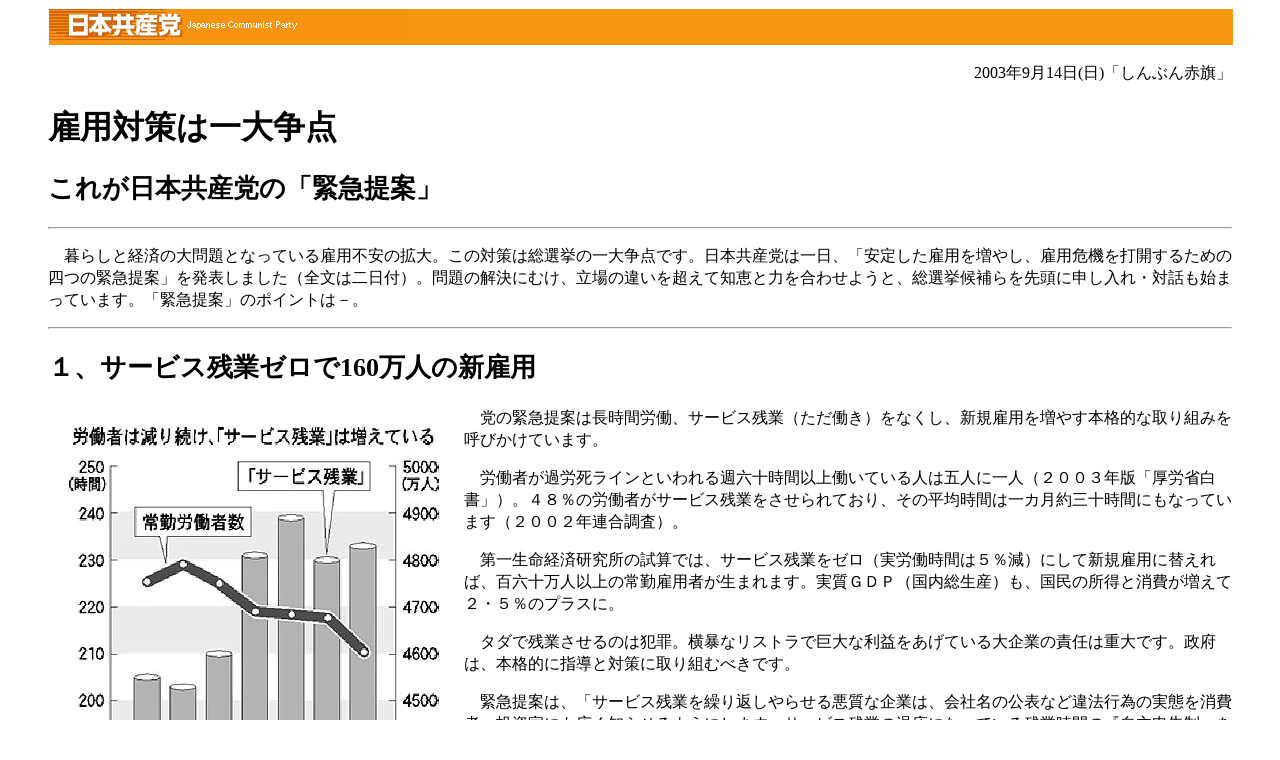

--- FILE ---
content_type: text/html
request_url: https://www.jcp.or.jp/akahata/aik2/2003-09-14/05_01.html
body_size: 7537
content:
<!DOCTYPE html PUBLIC "-//W3C//DTD HTML  4.01 Transitional//EN">

<html lang="ja">

<head>

<meta http-equiv="Content-Type" content="text/html; charset=Shift_JIS">

<meta http-equiv="Content-Style-Type" content="text/css">

<link rel="stylesheet" href="../css/default.css" type="text/css">

<title>雇用対策は一大争点/これが日本共産党の「緊急提案」</title><!--normal-->


<script>(window.BOOMR_mq=window.BOOMR_mq||[]).push(["addVar",{"rua.upush":"false","rua.cpush":"false","rua.upre":"false","rua.cpre":"false","rua.uprl":"false","rua.cprl":"false","rua.cprf":"false","rua.trans":"","rua.cook":"false","rua.ims":"false","rua.ufprl":"false","rua.cfprl":"false","rua.isuxp":"false","rua.texp":"norulematch","rua.ceh":"false","rua.ueh":"false","rua.ieh.st":"0"}]);</script>
                              <script>!function(e){var n="https://s.go-mpulse.net/boomerang/";if("False"=="True")e.BOOMR_config=e.BOOMR_config||{},e.BOOMR_config.PageParams=e.BOOMR_config.PageParams||{},e.BOOMR_config.PageParams.pci=!0,n="https://s2.go-mpulse.net/boomerang/";if(window.BOOMR_API_key="9VZWN-3QLUZ-ZJ2XY-C6TXW-RMTP3",function(){function e(){if(!o){var e=document.createElement("script");e.id="boomr-scr-as",e.src=window.BOOMR.url,e.async=!0,i.parentNode.appendChild(e),o=!0}}function t(e){o=!0;var n,t,a,r,d=document,O=window;if(window.BOOMR.snippetMethod=e?"if":"i",t=function(e,n){var t=d.createElement("script");t.id=n||"boomr-if-as",t.src=window.BOOMR.url,BOOMR_lstart=(new Date).getTime(),e=e||d.body,e.appendChild(t)},!window.addEventListener&&window.attachEvent&&navigator.userAgent.match(/MSIE [67]\./))return window.BOOMR.snippetMethod="s",void t(i.parentNode,"boomr-async");a=document.createElement("IFRAME"),a.src="about:blank",a.title="",a.role="presentation",a.loading="eager",r=(a.frameElement||a).style,r.width=0,r.height=0,r.border=0,r.display="none",i.parentNode.appendChild(a);try{O=a.contentWindow,d=O.document.open()}catch(_){n=document.domain,a.src="javascript:var d=document.open();d.domain='"+n+"';void(0);",O=a.contentWindow,d=O.document.open()}if(n)d._boomrl=function(){this.domain=n,t()},d.write("<bo"+"dy onload='document._boomrl();'>");else if(O._boomrl=function(){t()},O.addEventListener)O.addEventListener("load",O._boomrl,!1);else if(O.attachEvent)O.attachEvent("onload",O._boomrl);d.close()}function a(e){window.BOOMR_onload=e&&e.timeStamp||(new Date).getTime()}if(!window.BOOMR||!window.BOOMR.version&&!window.BOOMR.snippetExecuted){window.BOOMR=window.BOOMR||{},window.BOOMR.snippetStart=(new Date).getTime(),window.BOOMR.snippetExecuted=!0,window.BOOMR.snippetVersion=12,window.BOOMR.url=n+"9VZWN-3QLUZ-ZJ2XY-C6TXW-RMTP3";var i=document.currentScript||document.getElementsByTagName("script")[0],o=!1,r=document.createElement("link");if(r.relList&&"function"==typeof r.relList.supports&&r.relList.supports("preload")&&"as"in r)window.BOOMR.snippetMethod="p",r.href=window.BOOMR.url,r.rel="preload",r.as="script",r.addEventListener("load",e),r.addEventListener("error",function(){t(!0)}),setTimeout(function(){if(!o)t(!0)},3e3),BOOMR_lstart=(new Date).getTime(),i.parentNode.appendChild(r);else t(!1);if(window.addEventListener)window.addEventListener("load",a,!1);else if(window.attachEvent)window.attachEvent("onload",a)}}(),"".length>0)if(e&&"performance"in e&&e.performance&&"function"==typeof e.performance.setResourceTimingBufferSize)e.performance.setResourceTimingBufferSize();!function(){if(BOOMR=e.BOOMR||{},BOOMR.plugins=BOOMR.plugins||{},!BOOMR.plugins.AK){var n=""=="true"?1:0,t="",a="gqho4paxyydci2l5w6wa-f-c0e5d57d7-clientnsv4-s.akamaihd.net",i="false"=="true"?2:1,o={"ak.v":"39","ak.cp":"1210412","ak.ai":parseInt("724368",10),"ak.ol":"0","ak.cr":9,"ak.ipv":4,"ak.proto":"h2","ak.rid":"dfb668c","ak.r":37607,"ak.a2":n,"ak.m":"dsca","ak.n":"essl","ak.bpcip":"52.14.238.0","ak.cport":40060,"ak.gh":"23.198.5.38","ak.quicv":"","ak.tlsv":"tls1.3","ak.0rtt":"","ak.0rtt.ed":"","ak.csrc":"-","ak.acc":"","ak.t":"1769846700","ak.ak":"hOBiQwZUYzCg5VSAfCLimQ==b/TLbIG9MRzOc1RSPBj+LJs7zMl1v+KJ9KvcSpiawQSd/DPxm4sCGFz9egDOzBrGd6y8NQ69uyKTtm7Zht4dh1cL9L3Xt3v+G7HbYApxJ/5+vCXC/FBwa7TEhJEI9lSrevZV/SuPFUSr94HBz31geD5wgLQzB4uNdVHhmkViy/Iiutyh9Xd+Yqy24zgHYerqPwqOwX5uap5KLcZQ75AMiv8SVHK/GgpCyVqivDTigSsQk7J65p0hZ7BlgWWGppI7fpmpYt5EJfkHTgpW6zuMKBrF/+ohAckPiBcybELPOzvPgdOrSnWywm2LGSFPuohg1eSntkt+00EjWISYXWPxImEO4jjj4nuXtDTTDoDFvSOTP1AVpiQsgQ1s+RusQfDOaBWZsQK+V9x22vVWLROzKqTotPNAjf0huYTlxsFGuP8=","ak.pv":"20","ak.dpoabenc":"","ak.tf":i};if(""!==t)o["ak.ruds"]=t;var r={i:!1,av:function(n){var t="http.initiator";if(n&&(!n[t]||"spa_hard"===n[t]))o["ak.feo"]=void 0!==e.aFeoApplied?1:0,BOOMR.addVar(o)},rv:function(){var e=["ak.bpcip","ak.cport","ak.cr","ak.csrc","ak.gh","ak.ipv","ak.m","ak.n","ak.ol","ak.proto","ak.quicv","ak.tlsv","ak.0rtt","ak.0rtt.ed","ak.r","ak.acc","ak.t","ak.tf"];BOOMR.removeVar(e)}};BOOMR.plugins.AK={akVars:o,akDNSPreFetchDomain:a,init:function(){if(!r.i){var e=BOOMR.subscribe;e("before_beacon",r.av,null,null),e("onbeacon",r.rv,null,null),r.i=!0}return this},is_complete:function(){return!0}}}}()}(window);</script></head>

<body>

<div class="title"><a href="/index.html" target="_top"><img src="../gif/heddt4-s.gif" width="360" height="32" border="0" alt="日本共産党"></a></div>

<p class="date">2003年9月14日(日)「しんぶん赤旗」</p>



<h1>雇用対策は一大争点</h1>

<h2>これが日本共産党の「緊急提案」</h2>



<hr>

<p>　暮らしと経済の大問題となっている雇用不安の拡大。この対策は総選挙の一大争点です。日本共産党は一日、「安定した雇用を増やし、雇用危機を打開するための四つの緊急提案」を発表しました（全文は二日付）。問題の解決にむけ、立場の違いを超えて知恵と力を合わせようと、総選挙候補らを先頭に申し入れ・対話も始まっています。「緊急提案」のポイントは－。</p>

<hr>



<h2>１、サービス残業ゼロで160万人の新雇用</h2>

<table align="left" cellpadding="4" cellspacing="0"><tr><td>

<table width="400" cellpadding="4" cellspacing="0">

<tr><td><img src="0501.jpg" width="400" height="519" alt="グラフ"></td></tr>

</table>

</td></tr></table>

<p>　党の緊急提案は長時間労働、サービス残業（ただ働き）をなくし、新規雇用を増やす本格的な取り組みを呼びかけています。</p>

<p>　労働者が過労死ラインといわれる週六十時間以上働いている人は五人に一人（２００３年版「厚労省白書」）。４８％の労働者がサービス残業をさせられており、その平均時間は一カ月約三十時間にもなっています（２００２年連合調査）。</p>

<p>　第一生命経済研究所の試算では、サービス残業をゼロ（実労働時間は５％減）にして新規雇用に替えれば、百六十万人以上の常勤雇用者が生まれます。実質ＧＤＰ（国内総生産）も、国民の所得と消費が増えて２・５％のプラスに。</p>

<p>　タダで残業させるのは犯罪。横暴なリストラで巨大な利益をあげている大企業の責任は重大です。政府は、本格的に指導と対策に取り組むべきです。</p>

<p>　緊急提案は、「サービス残業を繰り返しやらせる悪質な企業は、会社名の公表など違法行為の実態を消費者、投資家にも広く知らせるようにします。サービス残業の温床になっている残業時間の『自主申告制』を原則禁止し、入退社時間の記録など労働時間管理を徹底します」と述べています。<br clear="all"></p>





<h2>２、若者の雇用拡大は政府大企業の責任</h2>

<table align="left" cellpadding="4" cellspacing="0"><tr><td>

<table width="400" cellpadding="4" cellspacing="0">

<tr><td><img src="0502.jpg" width="400" height="392" alt="グラフ"></td></tr>

</table>

</td></tr></table>

<p>　大企業の乱暴なリストラが就職難と「フリーター」急増の大きな原因です。今年の「国民生活白書」も「企業側の要因が大きい」と書きました。</p>

<p>　しかし、小泉・自公内閣はもっぱら若者に「自立・挑戦」を促すだけで、「企業側」への対策は極めて不十分です。</p>

<p>　党の緊急提案は、「大企業は、新規採用の抑制を中止し、若者を正社員として雇用して、就職難と『フリーター』急増に歯止めをかけるべきです」「政府は、大企業に若者の雇用責任をはたすよう、強力に働きかけるべきです」と、ずばり述べています。</p>

<p>　また、(1)派遣労働者が一年間同じ事業所で働いている場合、常用雇用にすることを努力義務にとどめている労働者派遣事業法の規定を、義務に格上げする、(2)職業訓練期間の生活保障のため、有給訓練や貸し付け制度の創設－など、若者の実態、要求にこたえ具体的提案もしています。<br clear="all"></p>



<table cellpadding="4" cellspacing="0" align="right"><tr><td>

<table width="400" cellpadding="4" cellspacing="0">

<tr><td><img src="0504.jpg" width="400" height="224" alt="写真"></td></tr>

<tr><td class="caption">新しい政党ポスターをはりだす人たち＝７日、東京・小金井市</td></tr>

</table>

</td></tr></table>

<h2>３、国民の暮らしに必要な分野での人手不足を解消し雇用を増やす</h2>

<p>　福祉、医療、防災、教育など、国民生活に必要な分野は、人手不足が深刻です。住民サービスの低下も起こっています。</p>

<p>　党の緊急提案は、この人手不足の解消を計画的に進め、雇用を増やすとしました。</p>

<p>　保育士、看護師、介護士、消防士、教員の雇用増を挙げています。<br clear="all"></p>



<h2>４、国が、自治体の雇用対策に財政支援をおこなう枠組みを</h2>

<table align="left" cellpadding="4" cellspacing="0"><tr><td>

<table width="400" cellpadding="4" cellspacing="0">

<tr><td><img src="0503.jpg" width="400" height="374" alt="グラフ"></td></tr>

</table>

</td></tr></table>

<p>　地方での雇用計画への国の財政的な支援は、ごく一部に限定されています。地方からは「国の施策は、建物への助成はあっても、人に対する支援はほとんどない」という声があがっています。</p>

<p>　緊急提案では、地場産業の後継ぎのための職業訓練、高卒者採用企業への助成、介護や福祉サービス向上と合わせた雇用創出、町おこしや中小企業支援と一体となった雇用対策など、地域の実情にあった雇用拡大策への国の支援強化を求めています。<br clear="all"></p>



<table border="0" cellpadding="8" width="800" align="center"><tr><td valign="top">

<table border="2" bordercolor="aaaaaa" cellpadding="8" cellspacing="0" width="400"><tr><td><div>

<table cellpadding="4" bgcolor="444444" width="100%"><tr><td align="center"><font size="4" color="ffffff"><b>

雇用創出の例

</b></font></td></tr></table>

<br>

<table border="1" bordercoler="444444" cellspacing="0" cellpadding="2" align="left"><tr><td align="center"><font size="4"><b>

待機児童解消

</b></font></td></tr></table>

<p>　認可保育園に入れない待機児童を解消させるには１万人以上の保育士（政府統計で試算）</p>

<table border="1" bordercoler="444444" cellspacing="0" cellpadding="2" align="left"><tr><td align="center"><font size="4"><b>

30人学級実現

</b></font></td></tr></table>

<p>　小中学校で30人学級を実現すれば約12万人の教員（日本共産党など野党共同提案）</p>

<table border="1" bordercoler="444444" cellspacing="0" cellpadding="2" align="left"><tr><td align="center"><font size="4"><b>

看護師90万人以上

</b></font></td></tr></table>

<p>　看護師１人当たりの患者数を現状の約半分の４人に、夜勤体制を充実するなどで90万人以上の看護師（日本医労連の試算）</p>

</div></td></tr></table>

</td><td valign="top">

<table border="2" bordercolor="aaaaaa" cellpadding="8" cellspacing="0" width="400" align="right"><tr><td><div>

<p align="center"><font size="4"><b>党本部へのメールから</b></font></p>

<p>　●私は女性ですが、週五十時間労働も珍しくありません。繁忙期には百近くいきました。けれど月三十三時間分の残業手当がつくのみ。最近タイムカードも廃止されました。心身ともに疲れ果て発狂しそうな毎日です。ぜひ私のような労働者に救いの手をのべてください（Ｆさん）</p>

<p>　●サービス残業は少子化の原因の一つではないかと感じています。私は、サービス残業をなくすことが直ちに雇用の回復につながるとは必ずしも思いませんが、サービス残業が日本の社会に与えているダメージは計り知れないものがあると思います。サービス残業の強要は違法行為であることを認識していないのか、認識しつつもおこなっているのか、不道徳な企業が日本には多すぎます（Ｍさん、男性）</p>

</div></td></tr></table>

</td></tr></table>



<br>

<hr>

<br>

<table border="4" bordercolor="888888" cellspacing="0" cellpadding="8" width="92%" align="center"><tr><td><div>

<br>

<table align="center" border="0" cellpadding="2" bgcolor="444444"><tr><td><font size="5" color="ffffff"><b>

自公など

</b></font></td><td bgcolor="ffffff"><font size="5"><b>

減税、労働法制の改悪

</b></font></td></tr></table>



<table align="center" border="0"><tr><td><font size="6"><b>

大企業のリストラ支援

</b></font></td></tr></table>

<p>　失業率は〇一年七月以来、連続して５％台を記録するなど、雇用情勢は深刻です。最大の要因は、この間、自公政権、小泉内閣が「構造改革」をすすめ、大企業のリストラを支援してきたからです。</p>



<h3>上位５社には大銀行ズラリ</h3>

<p>　一九九九年に自民、公明、自由の三党が強行した産業再生法は、リストラをおこなう企業に減税などの支援をするものでした。同法適用により減税見込み額は八百億円を超えます。減税された上位五社には、「みずほフィナンシャルグループ」をはじめ大銀行が名を連ね、減税額は四百九十五億円、二万人を超える人減らし計画が実行されています。</p>

<p>　さらに、ことし四月には、複数の企業による一体的なリストラ支援策を盛り込んだ「改正」産業再生法が、自民、公明、保守新の与党と民主党の賛成で成立しました。</p>

<h3>「解雇しやすく」不安定雇用増す</h3>

<p>　小泉内閣は、発足直後に、「二―三年の期限付きの雇用ができたり、社員を解雇しやすくすれば、企業はもっと人を雇うことができる」（小泉首相、〇一年五月）として、リストラ促進のための労働法制改悪の方針を打ち出しました。</p>

<p>　先の通常国会では、派遣労働者の派遣期間を延長し、製造業への派遣を解禁する労働者派遣法改悪が自民、公明、保守新の賛成で成立。パートや契約社員を解雇しやすくし、サービス残業を広げる労働基準法改悪も与党と民主、自由の賛成で成立しました。</p>

<h3>失業給付下げ　保険料引上げ</h3>

<p>　自公政権は、失業者を増やすだけでなく、失業者の生活を破壊する雇用保険法改悪を相次いで実施しました。</p>

<p>　〇〇年四月に自民、公明、保守、民主の賛成で成立した雇用保険法改悪では、失業給付日数を減らし、給付を五千億円分削減、保険料は四千億円分引き上げられました。さらに、ことし四月に与党三党が強行した法改悪では、雇用保険の基本手当の給付率の下限が６０％から５０％へ引き下げられました。保険料も二年後の引き上げが決まっています。</p>

<p>　日本共産党は、労働法制改悪をはじめとした一連のリストラ支援法に反対し、労働者の雇用と生活をまもるため、全力をあげています。</p>



<br>

<table border="0" align="center">

<tr><td colspan="3"><hr></td></tr>

<tr><td align="center" colspan="3"><big><b>産業再生法にもとづく減税額上位５社のリストラ計画</b></big></td></tr>

<tr><td align="center" valign="top" width="320">企業名</td><td align="center" valign="top" width="80">減税額<br>（億円）</td><td align="center" valign="top" width="80">削減数<br>（人）</td></tr>

<tr><td>みずほフィナンシャルグループ</td><td align="right">255.95</td><td align="right">3000</td></tr>

<tr><td>三井住友フィナンシャルグループ</td><td align="right">79.54</td><td align="right">9698</td></tr>

<tr><td>三菱東京フィナンシャルグループ</td><td align="right">63.08</td><td align="right">2130</td></tr>

<tr><td>ＵＦＪグループ</td><td align="right">55.10</td><td align="right">3800</td></tr>

<tr><td>りそなグループ</td><td align="right">41.56</td><td align="right">4944</td></tr>

<tr><td colspan="3">（数字は03年２月末時点のもの、塩川鉄也衆院議員調べ）</td></tr>

</table>





</td></tr></table>

<br><br>





<hr>

<h2>「青年に仕事を」に共感</h2>

<h3>衆院候補、共同訴え各地で宣伝</h3>

<table align="right" cellpadding="4" cellspacing="0"><tr><td>

<table width="300" cellpadding="4" cellspacing="0">

<tr><td><img src="0505.jpg" width="300" height="402" alt="写真"></td></tr>

<tr><td class="caption">青年の雇用を増やそうと訴えた党道委員会の宣伝・署名行動＝６日、札幌市大通公園</td></tr>

</table>

</td></tr></table>

<p>　日本共産党の衆院候補は全国で、雇用危機打開のための「緊急提案」の中身で宣伝、大きな反響を呼んでいます。特に「青年に仕事を」という訴えには、世代を超えた共感が寄せられているのが特徴です。</p>

<p align="center">◇　　　　　　◇</p>

<p>　○…衆院比例東北ブロックの佐藤秀樹候補がＪＲいわき駅前で演説していたときのこと。高校生がたくさんいるので就職難の問題を話し始めました。すると、それまで「うるさいな」とヤジも聞こえていたのが、いっせいに注目。あちこちで手を振って声援してくれる高校生の姿が見られました。</p>

<p>　○…「若者の就職難は親にとっても深刻な問題。働く意欲があっても仕事がない一方、体を壊すのではないかと心配になるような働き方がまかり通っている。こんな世の中でいいのか」という訴えが共感を呼んでいるのは、自身も大学生と高校生の子を持つ岡山二区の尾崎ひろ子候補。支部や後援会も、青年の雇用問題を特集した「後援会ニュース」を使うと、どんどん対話になるといいます。</p>

<p>　○…候補者と各地の党組織が「緊急提案」を持ち、さまざまな団体を訪問し、共同を申し入れる活動も始まっています。</p>

<p>　福岡県の中央・南地区委員会と行徳しゅうじ・二区候補は十日、マスコミや国家公務員関係など約三十の労組を訪問。「緊急提案」の内容を紹介しながら、来月開催予定の「雇用・リストラシンポジウム」への参加を案内し、どこでも高い関心が示されました。</p>

<p>　○…島根一区の上代善雄候補は、松江市内の商業高校やハローワークを訪れました。「企業開拓に歩いても、高校生は採用しないという企業もある。県はもっと高校生を採用してほしい」という先生や、ハローワークでは「職員が手分けして事業所に高校生の思いを訴えて回っている」など、深刻な実態と要求が出されました。</p>





<hr noshade size="1" width="100%">

<div align="center">

<p>

<a href="javascript:history.go(-1)"><img src="../gif/back.gif" width="94" height="32" border="0" alt="もどる"></a><br>

<font size="2">「戻る」ボタンが機能しない場合は、ブラウザの機能をご使用ください。</font>

</p>

</div>

<div align="center">

<p><font size="2"><a href="../../../index.html" target="_top">日本共産党ホームへ</a>｜<a href="../../index.html" target="_top">「しんぶん赤旗」へ</a></font></p>

<hr noshade width="100%" size="1">

<p><font size="-1"><a href="/service/kenri.html">著作権</a> : 日本共産党中央委員会<br>151-8586　東京都渋谷区千駄ヶ谷4-26-7　Mail:info@jcp.or.jp</font></p>

</div>

</body>

</html>



--- FILE ---
content_type: text/css
request_url: https://www.jcp.or.jp/akahata/aik2/css/default.css
body_size: 84
content:
body      { background-color: white; margin: 0.5em 3em 0em; padding: 0em }
h1      { font-size: 200%; line-height: 1.4em; text-align: left }
h2      { font-size: 160%; line-height: 1.4em; text-align: left }
h3     { font-size: 130%; line-height: 1.4em; text-align: left }
h4     { font-size: 110%; line-height: 1.4em }
li    { line-height: 1.4em }



p   { line-height: 1.4em }



em {

 text-decoration: none;

 font-style: normal;

 font-weight: bold;

}



.title  { background: white url("../../../img/head-back1.gif"); width: 100%; border: solid 1px white }



.date {

 text-align: right;

}
.caption { font-weight: bold; font-size: 12px }
A:visited { color: #008a39; text-decoration: none }
A { color: blue; text-decoration: none }
A:hover { color: #ff1493; text-decoration: underline }
